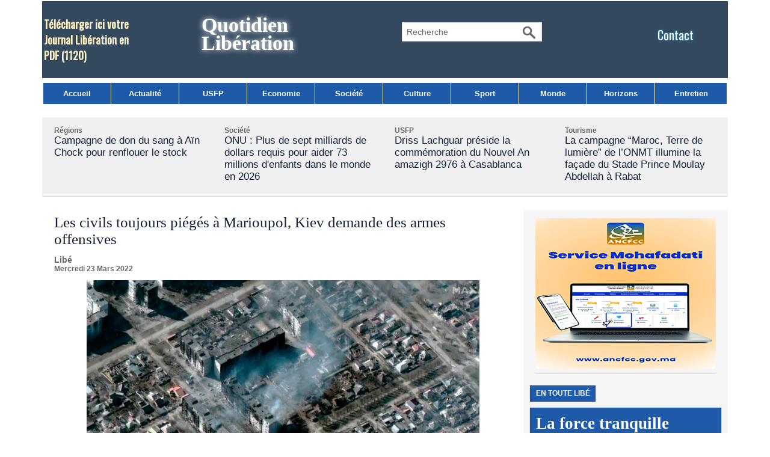

--- FILE ---
content_type: text/html; charset=UTF-8
request_url: https://www.libe.ma/Les-civils-toujours-pieges-a-Marioupol-Kiev-demande-des-armes-offensives_a132199.html
body_size: 15776
content:
<!DOCTYPE html PUBLIC "-//W3C//DTD XHTML 1.0 Strict//EN" "http://www.w3.org/TR/xhtml1/DTD/xhtml1-strict.dtd">
<html xmlns="http://www.w3.org/1999/xhtml" xmlns:og="http://ogp.me/ns#"  xml:lang="fr" lang="fr">
<head>
<title>Les civils toujours piégés à Marioupol, Kiev demande des armes offensives</title>
 
<meta http-equiv="Content-Type" content="text/html; Charset=UTF-8" />
<meta name="author" lang="fr" content="Libé" />
<meta name="keywords" content="Libération,Maroc,USFP,actualités du Maroc,politique,culture, ittihad, sport, société,horizon,Libé," />
<meta name="description" content="Environ 100.000 personnes sont toujours bloquées sous les bombes russes dans Marioupol assiégée, et l'Ukraine a exhorté à nouveau l'Occident à lui fournir des armes offensives, à la veille d'u..." />

<meta name="geo.position" content="33.5333333;-7.5833333" />
<meta property="og:url" content="https://www.libe.ma/Les-civils-toujours-pieges-a-Marioupol-Kiev-demande-des-armes-offensives_a132199.html" />
<meta name="image" property="og:image" content="https://www.libe.ma/photo/art/grande/63249123-45639671.jpg?v=1648067703" />
<meta property="og:type" content="article" />
<meta property="og:title" content="Les civils toujours piégés à Marioupol, Kiev demande des armes offensives" />
<meta property="og:description" content="Environ 100.000 personnes sont toujours bloquées sous les bombes russes dans Marioupol assiégée, et l'Ukraine a exhorté à nouveau l'Occident à lui fournir des armes offensives, à la veille d'un sommet extraordinaire de l'Otan à Bruxelles. Près d'un mois après le début de l'invasion russe, Mosco..." />
<meta property="og:site_name" content="Libération" />
<meta property="twitter:card" content="summary_large_image" />
<meta property="twitter:image" content="https://www.libe.ma/photo/art/grande/63249123-45639671.jpg?v=1648067703" />
<meta property="twitter:title" content="Les civils toujours piégés à Marioupol, Kiev demande des arme..." />
<meta property="twitter:description" content="Environ 100.000 personnes sont toujours bloquées sous les bombes russes dans Marioupol assiégée, et l'Ukraine a exhorté à nouveau l'Occident à lui fournir des armes offensives, à la veille d'u..." />
<link rel="stylesheet" href="/var/style/style_3.css?v=1768165826" type="text/css" />
<link rel="stylesheet" href="/var/style/style.39665390.css?v=1740837268" type="text/css" />
<link rel="stylesheet" href="/var/style/style.42821435.css?v=1740837216" type="text/css" />
<link rel="stylesheet" href="/var/style/style.1764660.css?v=1686580005" type="text/css" />
<link href="https://fonts.googleapis.com/css?family=Oswald|verdana&display=swap" rel="stylesheet" type="text/css" />
<link rel="alternate" media="only screen and (max-width: 640px)" href="https://m.libe.ma/Les-civils-toujours-pieges-a-Marioupol-Kiev-demande-des-armes-offensives_a132199.html" />
<link rel="canonical" href="https://www.libe.ma/Les-civils-toujours-pieges-a-Marioupol-Kiev-demande-des-armes-offensives_a132199.html" />
<link rel="alternate" type="application/rss+xml" title="RSS" href="/xml/syndication.rss" />
<link rel="alternate" type="application/atom+xml" title="ATOM" href="/xml/atom.xml" />
<link rel="icon" href="/favicon.ico?v=1430310018" type="image/x-icon" />
<link rel="shortcut icon" href="/favicon.ico?v=1430310018" type="image/x-icon" />
<script src="/_public/js/jquery-1.8.3.min.js?v=1731587507" type="text/javascript"></script>
<script src="/_public/js/jquery-ui-1.10.3.custom.min.js?v=1731587507" type="text/javascript"></script>
<script src="/_public/js/jquery.tools-1.2.7.min.js?v=1731587507" type="text/javascript"></script>
<script src="/_public/js/regie_pub.js?v=1731587507" type="text/javascript"></script>
<script src="/_public/js/jquery-tiptip.min.js?v=1731587507" type="text/javascript"></script>
<script src="/_public/js/form.js?v=1731587507" type="text/javascript"></script>
<script src="/_public/js/compress_fonctions.js?v=1731587507" type="text/javascript"></script>
<script type="text/javascript" src="//platform.linkedin.com/in.js">lang:fr_FR</script>
<script type="text/javascript" src="//platform.linkedin.com/in.js"></script>
<script type="text/javascript">
/*<![CDATA[*//*---->*/
selected_page = ['article', ''];
selected_page = ['article', '63249123'];
var deploye39665332 = true;

function sfHover_39665332(id) {
	var func = 'hover';
	if ($('#css-responsive').length && parseInt($(window).width()) <= 800) { 
		func = 'click';
	}

	$('#' + id + ' li' + (func == 'click' ? ' > a' : '')).on(func, 
		function(e) { 
			var obj  = (func == 'click' ? $(this).parent('li') :  $(this));
			if (func == 'click') {
				$('#' + id + ' > li').each(function(index) { 
					if ($(this).attr('id') != obj.attr('id') && !$(this).find(obj).length) {
						$(this).find(' > ul:visible').each(function() { $(this).hide(); });
					}
				});
			}
			if(func == 'click' || e.type == 'mouseenter') { 
				if (obj.find('ul:first:hidden').length)	{
					sfHoverShow_39665332(obj); 
				} else if (func == 'click') {
					sfHoverHide_39665332(obj);
				}
				if (func == 'click' && obj.find('ul').length)	return false; 
			}
			else if (e.type == 'mouseleave') { sfHoverHide_39665332(obj); }
		}
	);
}
function sfHoverShow_39665332(obj) {
	obj.addClass('sfhover').css('z-index', 1000); obj.find('ul:first:hidden').each(function() { if ($(this).hasClass('lvl0')) $(this).show('drop', {direction:'down'}, 500); else $(this).css('z-index', -1).show('drop', {direction:'left'}, 500); });
}
function sfHoverHide_39665332(obj) {
	obj.find('ul:visible').each(function() { if ($(this).hasClass('lvl0')) $(this).hide('drop', {direction:'down'}, 500); else $(this).hide('drop', {direction:'left'}, 500);});
}

 var GBRedirectionMode = 'IF_FOUND';
/*--*//*]]>*/

</script>
<style type="text/css">
.mod_39665390 img, .mod_39665390 embed, .mod_39665390 table {
	 max-width: 754px;
}

.mod_39665390 .mod_39665390_pub {
	 min-width: 758px;
}

.mod_39665390 .mod_39665390_pub .cel1 {
	 padding: 0;
}

.mod_39665390 .photo.left .mod_39665390_pub, .mod_39665390 .photo.right .mod_39665390_pub {
	 min-width: 379px; margin: 15px 10px;
}

.mod_39665390 .photo.left .mod_39665390_pub {
	 margin-left: 0;
}

.mod_39665390 .photo.right .mod_39665390_pub {
	 margin-right: 0;
}

.mod_39665390 .para_45639671 .photo {
	 position: relative;
}


			#tiptip_holder {
				display: none;
				position: absolute;
				top: 0;
				left: 0;
				z-index: 99999;
			}
</style>

<!-- Google Analytics -->
<script>
  (function(i,s,o,g,r,a,m){i['GoogleAnalyticsObject']=r;i[r]=i[r]||function(){
  (i[r].q=i[r].q||[]).push(arguments)},i[r].l=1*new Date();a=s.createElement(o),
  m=s.getElementsByTagName(o)[0];a.async=1;a.src=g;m.parentNode.insertBefore(a,m)
  })(window,document,'script','//www.google-analytics.com/analytics.js','ga');

  ga('create', 'UA-1301311-2', 'auto');
  ga('send', 'pageview');

</script>


















<script async src="https://pagead2.googlesyndication.com/pagead/js/adsbygoogle.js?client=ca-pub-6666378670486247"
     crossorigin="anonymous"></script>
 
</head>

<body class="mep3">
<div id="main">
<table id="main_table_inner" cellspacing="0">
<tr>
<td class="z_col0_td_inner z_td_colonne" colspan="2">
<div id="z_col0">
	 <div class="z_col0_inner">
		 <div class="inner">
<!-- ********************************************** ZONE TITRE ********************************************** -->
<table cellpadding="0" cellspacing="0" id="mod_42809853" class="mod_42809853 wm-module module-responsive  module-combo nb-modules-4" style="position:relative">
<tr>
<td class="celcombo1">
<!-- telechargement 64340183 -->
<div id="ecart_before_64340183" class="ecart_col0 " style="display:none"><hr /></div>
<div id="mod_64340183" class="mod_64340183 wm-module fullbackground ">
	 <div class="cel1 alone">
		 <h3 class="titre">
			 <a href="/downloads/Telecharger-ici-votre-Journal-Liberation-en-PDF_t6530.html">Télécharger ici votre Journal Libération en PDF</a>
			 <span class="nombre">(1120)</span> 
		 </h3>
	 </div>
	 </div>
</td>
<td class="celcombo2">
<!-- titre 64339857 -->
<div id="ecart_before_64339857" class="ecart_col0 " style="display:none"><hr /></div>
<div id="mod_64339857" class="mod_64339857 wm-module fullbackground "><div class="fullmod">
	 <div class="titre"><a href="https://www.libe.ma/">Quotidien Libération</a></div>
</div></div>
</td>
<td class="celcombo3">
<!-- recherche 64340338 -->
<div id="ecart_before_64340338" class="ecart_col0 " style="display:none"><hr /></div>
<div id="mod_64340338" class="mod_64340338 wm-module fullbackground  recherche type-3">
	 <form id="form_64340338" action="/search/" method="get" enctype="application/x-www-form-urlencoded" >
		 <div class="cel1">
			 <input type="text" style="width:180px" id="keyword_safe_64340338" name="keyword_safe_64340338" value="Recherche" class="button" onfocus="this.style.display='none'; document.getElementById('keyword_64340338').style.display='inline'; document.getElementById('keyword_64340338').focus()" /><input type="text" style="display:none;width:180px" id="keyword_64340338" name="keyword" value="" class="button" onblur="if (this.value == '') {this.style.display='none'; document.getElementById('keyword_safe_64340338').style.display='inline';}" onkeydown="if(event.keyCode == 13) $('#form_64340338').submit()" />		 </div>
	 </form>
</div>
</td>
<td class="celcombo4">
<!-- lien_perso 64340000 -->
<div id="ecart_before_64340000" class="ecart_col0 " style="display:none"><hr /></div>
<div id="mod_64340000" class="mod_64340000 wm-module fullbackground  module-lien_perso">
	 <div class="texte">
		 <a href="https://www.libe.ma/pages/" > Contact</a>
	 </div>
</div>
</td>
</tr>
</table>
<div id="ecart_after_42809853" class="ecart_col0"><hr /></div>

<!-- menu_deployable 39665332 -->
<div id="ecart_before_39665332" class="ecart_col0 " style="display:none"><hr /></div>
<div id="mod_39665332" class="mod_39665332 module-menu_deployable wm-module fullbackground  colonne-a type-1 background-cell- " >
	 <div class="main_menu">
		 <ul id="menuliste_39665332">
			 <li data-link="home," class=" titre first" id="menuliste_39665332_1"><a href="https://www.libe.ma/" >Accueil</a></li>
			 <li data-link="rubrique,132004" class=" titre" id="menuliste_39665332_2"><a href="/Actualite_r5.html" >Actualité</a></li>
			 <li data-link="rubrique,432580" class=" titre" id="menuliste_39665332_3"><a href="/USFP_r25.html" >USFP</a></li>
			 <li data-link="rubrique,132009" class=" titre" id="menuliste_39665332_4"><a href="/Economie_r10.html" >Economie</a></li>
			 <li data-link="rubrique,132006" class=" titre" id="menuliste_39665332_5"><a href="/Societe_r7.html" >Société</a></li>
			 <li data-link="rubrique,132007" class=" titre" id="menuliste_39665332_6"><a href="/Culture_r8.html" >Culture</a></li>
			 <li data-link="rubrique,132005" class=" titre" id="menuliste_39665332_7"><a href="/Sport_r6.html" >Sport</a></li>
			 <li data-link="rubrique,136065" class=" titre" id="menuliste_39665332_8"><a href="/Monde_r17.html" >Monde</a></li>
			 <li data-link="rubrique,132040" class=" titre" id="menuliste_39665332_9"><a href="/Horizons_r13.html" >Horizons</a></li>
			 <li data-link="rubrique,132697" class=" titre last" id="menuliste_39665332_10"><a href="/Entretien_r14.html" >Entretien</a></li>
		 </ul>
	 <div class="break" style="_height:auto;"></div>
	 </div>
	 <div class="clear"></div>
	 <script type="text/javascript">sfHover_39665332('menuliste_39665332')</script>
</div>
<div id="ecart_after_39665332" class="ecart_col0"><hr /></div>

<!-- html 42881465 -->
<div id="ecart_before_42881465" class="ecart_col0 module-responsive" style="display:none"><hr /></div>
	 
<div id="ecart_after_42881465" class="ecart_col0"><hr /></div>
<div id="ecart_before_69175403" class="ecart_col0 " style="display:none"><hr /></div>
<table cellpadding="0" cellspacing="0" id="mod_69175403" class="mod_69175403 wm-module module-responsive  module-combo nb-modules-1" style="position:relative">
<tr>
<td class="celcombo1">
<!-- pub 71187031 -->
<div id="ecart_before_71187031" class="ecart_col0 " style="display:none"><hr /></div>
</td>
</tr>
</table>
<div id="ecart_after_69175403" class="ecart_col0"><hr /></div>

<!-- rub_une 73234953 -->
<div id="ecart_before_73234953" class="ecart_col0 module-responsive" style="display:none"><hr /></div>
<div id="mod_73234953" class="mod_73234953 wm-module fullbackground module-responsive  module-rub_une type-2">
	 <div class="cel1 nb-col-4" style="padding:0"><div class="fullmod">
	 <div class="encapse_bloc id0  clear-x2 clear-x3 clear-x4" style="padding:0 20px;width:243px; float:left;position:relative;_position:static;">
		 <div class="no_bloc_rub" style="padding:15px 0">
			 <h4 class="rubrique">
				 <a class="arub9" href="/Regions_r9.html"><span class="nom_rub9">Régions</span></a>
			 </h4>
			 <h3 class="titre first" style=";margin-bottom:5px">
				 <a href="/Campagne-de-don-du-sang-a-Ain-Chock-pour-renflouer-le-stock_a158654.html">
					 Campagne de don du sang à Aïn Chock pour renflouer le stock
				 </a>
			
			 <br class="clear" />
			 </h3>
			 <div class="clear"></div>
		 </div>
		 <div class="clear separate"><hr /></div>
	 </div>
	 <div class="encapse_bloc id1 " style="padding:0 20px;width:243px; float:left;position:relative;_position:static;">
		 <div class="no_bloc_rub" style="padding:15px 0">
			 <h4 class="rubrique">
				 <a class="arub7" href="/Societe_r7.html"><span class="nom_rub7">Société</span></a>
			 </h4>
			 <h3 class="titre first" style=";margin-bottom:5px">
				 <a href="/ONU-Plus-de-sept-milliards-de-dollars-requis-pour-aider-73-millions-d-enfants-dans-le-monde-en-2026_a158749.html">
					 ONU  : Plus de sept milliards de dollars requis pour aider 73 millions d'enfants dans le monde en 2026
				 </a>
			
			 <br class="clear" />
			 </h3>
			 <div class="clear"></div>
		 </div>
		 <div class="clear separate"><hr /></div>
	 </div>
	 <div class="encapse_bloc id2  clear-x2" style="padding:0 20px;width:243px; float:left;position:relative;_position:static;">
		 <div class="no_bloc_rub" style="padding:15px 0">
			 <h4 class="rubrique">
				 <a class="arub25" href="/USFP_r25.html"><span class="nom_rub25">USFP</span></a>
			 </h4>
			 <h3 class="titre first" style=";margin-bottom:5px">
				 <a href="/Driss-Lachguar-preside-la-commemoration-du-Nouvel-An-amazigh-2976-a-Casablanca_a158669.html">
					 Driss Lachguar préside la commémoration du Nouvel An amazigh 2976 à Casablanca
				 </a>
			
			 <br class="clear" />
			 </h3>
			 <div class="clear"></div>
		 </div>
		 <div class="clear separate"><hr /></div>
	 </div>
	 <div class="encapse_bloc id3  clear-x3" style="padding:0 20px;width:243px; float:left;position:relative;_position:static;">
		 <div class="no_bloc_rub" style="padding:15px 0">
			 <h4 class="rubrique">
				 <a class="arub59" href="/Tourisme_r59.html"><span class="nom_rub59">Tourisme</span></a>
			 </h4>
			 <h3 class="titre first" style=";margin-bottom:5px">
				 <a href="/La-campagne-Maroc-Terre-de-lumiere-de-l-ONMT-illumine-la-facade-du-Stade-Prince-Moulay-Abdellah-a-Rabat_a158608.html">
					 La campagne “Maroc, Terre de lumière” de l’ONMT illumine la façade du Stade Prince Moulay Abdellah à Rabat
				 </a>
			
			 <br class="clear" />
			 </h3>
			 <div class="clear"></div>
		 </div>
		 <div class="clear separate"><hr /></div>
	 </div>
	 <div class="clear"></div>
	 </div></div>
</div>
<div id="ecart_after_73234953" class="ecart_col0"><hr /></div>

<!-- pub 75064146 -->
<div id="ecart_before_75064146" class="ecart_col0 " style="display:none"><hr /></div>
<!-- ********************************************** FIN ZONE TITRE ****************************************** -->
		 </div>
	 </div>
</div>
</td>
</tr>

<tr class="tr_median">
<td class="z_col1_td_inner z_td_colonne main-colonne">
<!-- ********************************************** COLONNE 1 ********************************************** -->
<div id="z_col1" class="z_colonne">
	 <div class="z_col1_inner z_col_median">
		 <div class="inner">
<div id="mod_39665390" class="mod_39665390 wm-module fullbackground  page2_article article-132199">
	 <div class="cel1">
		 <div class="titre">
			 <h1 class="access">
				 Les civils toujours piégés à Marioupol, Kiev demande des armes offensives
			 </h1>
		 </div>
		 <br class="texte clear" />
		 <div class="real-auteur auteur">
			 <div class="access">Libé</div>
		 </div>
		 <div id="date" class="date">
			 <div class="access">Mercredi 23 Mars 2022</div>
		 </div>
	 <div class="entry-content instapaper_body">
		 <br id="sep_para_1" class="sep_para access"/>
		 <div id="para_1" class="para_45639671 resize" style="">
			 <div class="photo shadow top" style="margin-bottom: 10px">
				 <img class="responsive"  style="display:none" src="https://www.libe.ma/photo/art/grande/63249123-45639671.jpg?v=1648067703" alt="Les civils toujours piégés à Marioupol, Kiev demande des armes offensives" title="Les civils toujours piégés à Marioupol, Kiev demande des armes offensives" />
<img class="not-responsive"  src="https://www.libe.ma/photo/art/default/63249123-45639671.jpg?v=1648067706" alt="Les civils toujours piégés à Marioupol, Kiev demande des armes offensives" title="Les civils toujours piégés à Marioupol, Kiev demande des armes offensives"  />
			 </div>
<div class="hide_module_inside right" style="margin-left:10px;margin-bottom:10px;">
<div class="module_inside" style="width:250px">

<!-- article_connexe 42821435 -->
<div id="ecart_before_42821435" class="ecart_col1 responsive" style="display:none"><hr /></div>
<div id="mod_42821435" class="mod_42821435 wm-module fullbackground  module-article_connexe">
	 <div class="entete"><div class="fullmod">
		 <span>Autres articles</span>
	 </div></div>
	 <ul>
		 <li class="cel1 first">
			 <h3 class="titre">
				 <a href="/Le-prince-Harry-de-retour-devant-la-justice-a-Londres-pour-son-combat-contre-les-tabloids_a158776.html">Le prince Harry de retour devant la justice à Londres pour son combat contre les tabloïds</a>
			 </h3>
		 </li>
		 <li class="cel1">
			 <h3 class="titre">
				 <a href="/Avant-Davos-Oxfam-denonce-la-fortune-record-des-milliardaires_a158775.html">Avant Davos, Oxfam dénonce la fortune record des milliardaires</a>
			 </h3>
		 </li>
		 <li class="cel1">
			 <h3 class="titre">
				 <a href="/L-armee-syrienne-se-deploie-dans-la-province-de-Deir-Ezzor-apres-le-retrait-des-Kurdes_a158774.html">L'armée syrienne se déploie dans la province de Deir Ezzor après le retrait des Kurdes</a>
			 </h3>
		 </li>
		 <li class="cel1 last">
			 <h3 class="titre">
				 <a href="/Les-Iraniens-des-Etats-Unis-mortifies-par-la-repression-sanglante-de-Teheran_a158773.html">Les Iraniens des Etats-Unis mortifiés par la répression sanglante de Téhéran</a>
			 </h3>
		 </li>
	 </ul>
</div>
</div>
</div>
			 <div class="texte">
				 <div class="access firstletter">
					 Environ 100.000 personnes sont toujours bloquées sous les bombes russes dans Marioupol assiégée, et l'Ukraine a exhorté à nouveau l'Occident à lui fournir des armes offensives, à la veille d'un sommet extraordinaire de l'Otan à Bruxelles. Près d'un mois après le début de l'invasion russe, Moscou a accusé mercredi les Etats-Unis d'entraver les "difficiles" pourparlers russo-ukrainiens. La Russie avait ignoré lundi la proposition du président ukrainien Volodymyr Zelensky de rencontrer son homologue russe Vladimir Poutine pour dégager des "compromis", y compris sur les territoires occupés de la Crimée (sud) et du Donbass (est). En attendant une éventuelle percée dans les négociations, "près de 100.000 personnes dans des conditions inhumaines" sont toujours piégées dans les ruines de la grande ville de Marioupol (sud), "en état de siège total, sans nourriture, sans eau, sans médicaments, sous des bombardements constants", a alerté M. Zelensky dans une vidéo publiée mercredi à l'aube. Le président ukrainien enchaîne les appels devant les Parlements du camp occidental, avant une fin de semaine à haute activité diplomatique: jeudi, un mois jour pour jour aprèsle déclenchement de l'invasion russe, les Occidentaux se réuniront à Bruxelles pour des sommets de l'Otan, du G7 et de l'Union européenne. A la clef, "de nouvelles sanctions contre la Russie", selon Jake Sullivan, conseiller à la sécurité nationale du président américain Joe Biden. Le chef de cabinet de la présidence ukrainienne a appelé mercredi les Occidentaux à livrer "des armes offensives", un "moyen de dissuasion" face à Moscou, à la veille du sommet de l'Otan auquel Volodymyr Zelensky s'adressera par visioconférence. Joe Biden, qui part mercredi pour l'Europe, va aussi "travailler avec les alliés sur des ajustements de long terme" concernant la présence de l'Otan en Europe de l'Est, a précisé M. Sullivan. Après avoir assisté aux trois sommets, il se rendra vendredi en Pologne, pays qui accueille la majorité des 3,5 millions de réfugiés ukrainiens. La Russie sera-t-elle exclue de certaines institutions internationales? "Sur la question du G20, je dirais simplement ceci: nous pensons que la Russie ne peut pas faire comme si de rien n'était dans les institutions internationales et dans la communauté internationale", a dit M. Sullivan. La Chine s'est prononcée mercredi contre une exclusion de la Russie du prochain sommet de ce vaste groupe de pays industrialisés et émergents. Marioupol, ville portuaire majoritairement russophone et stratégiquement située entre la Crimée (sud), occupée par Moscou depuis 2014, et le territoire séparatiste de Donetsk (est), est bombardée depuis des semaines par les Russes. Elle a été visée mardi par deux "bombes superpuissantes", selon la municipalité, qui n'a pas donné de bilan. Des images satellite prises mardi matin par l'entreprise américaine Maxar et distribuées à l'AFP montraient la dévastation de quartiers résidentiels, infrastructures civiles et usines. Des chars russes ont pénétré dans la ville, et un haut responsable du Pentagone a affirmé mardi soir que la stratégie russe s'appuyait désormais sur "des tirs à longue portée en centre ville". Des habitants ayant fui Marioupol ont décrit à l'ONG Human Rights Watch "un enfer glacial, avec des rues jonchées de cadavres et de décombres d'immeubles détruits". Selon le conseil municipal sur Telegram, au total presque 45.000 résidents de cette ville ont pu être évacués. "Ce n'est pas la guerre, c'est un génocide", a déclaré mardi à l'AFP la procureure générale d'Ukraine, Iryna Venediktova, car "les théâtres de guerre ont des règles, des principes. Ce que nous voyons à Marioupol, (c'est) l'absence totale de règles". Le président Zelensky a dénoncé mardi soir la capture par les Russes d'un convoi humanitaire. Pour la fourniture de vivres et de médicaments, "toutes nos tentatives, malheureusement, sont réduites à néant par les occupants russes. Avec des bombardements ou une terreur évidente", a-t-il déploré. Le président du Comité international de la Croix-Rouge, Peter Maurer, est arrivé mercredi à Moscou pour "poursuivre les discussions humanitaires avec les autorités russes", a annoncé la Croix-Rouge dans un communiqué. Au moins 121 enfants ont été tués et 167 autres blessés en Ukraine depuis le début de l'invasion russe, selon le parquet général ukrainien. L'offensive russe "s'enlise malgré toutes les destructions qu'elle provoque jour après jour", a estimé mercredi le chancelier allemand Olaf Scholz. Le secrétaire général de l'ONU, Antonio Guterres, s'est lui élevé mardi contre une guerre "absurde" et "ingagnable, et a jugé que "même si Marioupol tombait, l'Ukraine ne pourrait pas être conquise ville par ville, rue par rue, maison par maison". S'adressant mercredi au Parlement japonais, le président ukrainien a cependant dénoncé le fonctionnement de l'ONU qui n'a pas pu empêcher l'invasion, et appelé à de profondes réformes de cette institution. Les forces russes ont continué en ce début de semaine à bombarder d'autres villes ukrainiennes: Kiev, Kharkiv, Mykolaï, Tcherniguiv... A Kiev, où le couvre-feu instauré lundi soir s'est achevé mercredi matin, au moins quatre personnes ont été blessées dans des bombardements russes dans les districts de Chevtchenkivsky et Sviatoshynsky, dans l'ouest de la ville, a indiqué mercredi la mairie de la capitale. Les bombardements ont touché un centre commercial, des maisons et des immeubles résidentiels. La population restée en ville attend, anxieuse mais déterminée, un éventuel assaut des troupes russes. Dans l'ouest, le nord et l'est de la capitale, pas un coin de rue, une contre allée ou un carrefour qui ne soit coupé par une muraille de sacs de sable ou des obstacles antichars. Après la frappe dimanche soir d'un missile russe sur un centre commercial ultramoderne de Kiev, où étaient camouflés munitions et pièces d'artillerie selon Moscou, la crainte porte sur des drones-espions ou kamikazes, comme des photos sur les réseaux sociaux qui pourraient révéler les positions ukrainiennes. Les bombardements ont été particulièrement intenses mardi dans plusieurs localités autour de la capitale, et des combats se déroulaient notamment à Irpin et Gostomel, selon le gouverneur de la région, Oleksandre Pavliouk. Dans le sud de l'Ukraine, où se trouve Kherson, la seule ville ukrainienne d'importance qu'elles contrôlent, les forces russes tentent d'avancer vers l'ouest et la mer Noire mais ne progressent pas autour de Mykolaïv. Kharkiv (nord-est), la deuxième ville du pays, est entourée par les forces russes sur plusieurs côtés et les grands axes, mais n'est pas encerclée. Elle a été bombardée 32 fois mardi, selon le gouverneur régional Oleg Synegoubov. Les Ukrainiens "sont désormais, dans certaines situations, à l'offensive", a déclaré le porte-parole du Pentagone John Kirby sur CNN, affirmant qu'ils repoussent les Russes "en dehors de zones où (ils) étaient par le passé". Ces derniers connaissent des problèmes de logistique, de ravitaillement, de coordination, de commandement et de communication, a-t-il énuméré plus tard lors d'un point-presse, "donc il y a beaucoup de choses qu'ils n'ont pas réussies". Les Américains suggèrent ainsi la survenue d'un point de bascule dans le conflit. Un haut responsable du Pentagone a avancé mardi soir que, "pour la première fois", les Russes étaient passés "un peu en dessous de 90% de leur puissance de combat disponible" massée au Bélarus et à la frontière russo-ukrainienne. Or, le New York Times, s'appuyant sur des sources du Pentagone, explique que la perte de 10% d'effectifs militaires d'une armée (morts ou blessés) entrave fortement sa capacité à combattre. D'après Washington, la Russie a amplifié ces derniers jours ses opérations aériennes et navales dans le pays face à la résistance des forces ukrainiennes. "Ce que nous voyons, c'est une tentative désespérée des Russes de reprendre de l'élan", constatait en début de semaine un haut responsable du Pentagone. Les Américains, qui s'inquiétaient d'un possible soutien militaire et économique de la Chine à la Russie, "n'ont pas constaté" d'approvisionnement militaire de Pékin à Moscou depuis un appel entre Joe Biden et son homologue chinois XiJinping vendredi dernier, a relevé Jake Sullivan mardi soir.
				 </div>
			 </div>
			 <div class="clear"></div>
		 </div>
	 </div>
		 <div class="boutons_ligne" id="boutons">
<a class="bt-mail" rel="nofollow" href="/send/63249123/"><img src="/_images/icones/bt_mail_12.png?v=1731587505" class="image middle" alt="" title=""  /></a>			 &nbsp;&nbsp;
<a class="bt-plus" href="javascript:void(0)" onclick="javascript:setSize(10, 'access')"><img src="/_images/icones/bt_fontplus_12.png?v=1731587505" class="image pointer middle" alt="Augmenter la taille du texte" title="Augmenter la taille du texte"  />&nbsp;Augmenter la taille du texte</a>			 &nbsp;&nbsp;
<a class="bt-moins" href="javascript:void(0)" onclick="javascript:setSize(-10, 'access')"><img src="/_images/icones/bt_fontmoins_12.png?v=1731587505" class="image pointer middle" alt="Diminuer la taille du texte" title="Diminuer la taille du texte"  />&nbsp;Diminuer la taille du texte</a>			 &nbsp;&nbsp;
<a class="bt-share" href="javascript:void(0)" id="share_boutons_39665390"><img src="/_images/icones/bt_share_12.png?v=1731587505" class="image middle" alt="Partager" title="Partager"  />&nbsp;Partager</a>
		 </div>
		 <br class="texte clear" />
			 <div class="auteur social">
				 <a target="_blank" href="http://www.facebook.com/share.php?u=https%3A%2F%2Fwww.libe.ma%2FLes-civils-toujours-pieges-a-Marioupol-Kiev-demande-des-armes-offensives_a132199.html"><img src="/_images/addto/facebook.png?v=1732287175" alt="Facebook" title="Facebook" /></a>
				 <a target="_blank" href="http://twitter.com/intent/tweet?text=Les+civils+toujours+pi%C3%A9g%C3%A9s+%C3%A0+Marioupol%2C+Kiev+demande+des+armes+offensives+http%3A%2F%2Fxfru.it%2FrH4otN"><img src="/_images/addto/twitter.png?v=1732287176" alt="Twitter" title="Twitter" /></a>
				 <a target="_blank" href="http://www.linkedin.com/shareArticle?mini=true&amp;url=https%3A%2F%2Fwww.libe.ma%2FLes-civils-toujours-pieges-a-Marioupol-Kiev-demande-des-armes-offensives_a132199.html&amp;title=Les+civils+toujours+pi%C3%A9g%C3%A9s+%C3%A0+Marioupol%2C+Kiev+demande+des+armes+offensives&amp;source=&amp;summary="><img src="/_images/addto/linkedin.png?v=1732287176" alt="LinkedIn" title="LinkedIn" /></a>
				 <a target="_blank" href="http://digg.com/submit?phase=2&amp;url=https%3A%2F%2Fwww.libe.ma%2FLes-civils-toujours-pieges-a-Marioupol-Kiev-demande-des-armes-offensives_a132199.html&amp;title=Les+civils+toujours+pi%C3%A9g%C3%A9s+%C3%A0+Marioupol%2C+Kiev+demande+des+armes+offensives"><img src="/_images/addto/digg.png?v=1732287175" alt="Digg" title="Digg" /></a>
				 <a target="_blank" href="http://www.google.com/bookmarks/mark?op=edit&amp;bkmk=https%3A%2F%2Fwww.libe.ma%2FLes-civils-toujours-pieges-a-Marioupol-Kiev-demande-des-armes-offensives_a132199.html"><img src="/_images/addto/google.png?v=1732287176" alt="Google" title="Google" /></a>
				 <a target="_blank" href="http://reddit.com/submit?url=https%3A%2F%2Fwww.libe.ma%2FLes-civils-toujours-pieges-a-Marioupol-Kiev-demande-des-armes-offensives_a132199.html&amp;title=Les+civils+toujours+pi%C3%A9g%C3%A9s+%C3%A0+Marioupol%2C+Kiev+demande+des+armes+offensives"><img src="/_images/addto/reddit.png?v=1732287176" alt="Reddit" title="Reddit" /></a>
				 <a target="_blank" href="http://www.viadeo.com/shareit/share/?url=https%3A%2F%2Fwww.libe.ma%2FLes-civils-toujours-pieges-a-Marioupol-Kiev-demande-des-armes-offensives_a132199.html"><img src="/_images/addto/viadeo.png?v=1732287176" alt="Viadeo" title="Viadeo" /></a>
				 <a target="_blank" href="http://pinterest.com/pin/create/button/?url=https%3A%2F%2Fwww.libe.ma%2FLes-civils-toujours-pieges-a-Marioupol-Kiev-demande-des-armes-offensives_a132199.html&amp;description=Les+civils+toujours+pi%C3%A9g%C3%A9s+%C3%A0+Marioupol%2C+Kiev+demande+des+armes+offensives"><img src="/_images/addto/pinterest.png?v=1732287176" alt="Pinterest" title="Pinterest" /></a>
			 </div>
<br />		 <div class="auteur">
			 <div class="access">Lu 1529 fois</div>
		 </div>
<iframe class="sharing" src="//www.facebook.com/plugins/like.php?href=https%3A%2F%2Fwww.libe.ma%2FLes-civils-toujours-pieges-a-Marioupol-Kiev-demande-des-armes-offensives_a132199.html&amp;layout=button_count&amp;show_faces=false&amp;width=100&amp;action=like&amp;colorscheme=light" scrolling="no" frameborder="0" allowTransparency="true" style="float:left; border:none; overflow:hidden; width:105px; height:20px;"></iframe>
<iframe class="sharing" allowtransparency="true" frameborder="0" scrolling="no" src="//platform.twitter.com/widgets/tweet_button.html?url=http%3A%2F%2Fxfru.it%2FrH4otN&amp;counturl=https%3A%2F%2Fwww.libe.ma%2FLes-civils-toujours-pieges-a-Marioupol-Kiev-demande-des-armes-offensives_a132199.html&amp;text=Les%20civils%20toujours%20pi%C3%A9g%C3%A9s%20%C3%A0%20Marioupol%2C%20Kiev%20demande%20des%20armes%20offensives&amp;count=horizontal" style="float:left;width:115px; height:20px;"></iframe>
<div class="sharing" style="float: left; width:115px; height:20px;">
<script type="IN/Share" data-url="https://www.libe.ma/Les-civils-toujours-pieges-a-Marioupol-Kiev-demande-des-armes-offensives_a132199.html" data-counter="right"></script>
</div>
<div class="clear"></div>
 <div style="display:none" id="hidden_fields"></div>

		 <br />
		 <!-- page2_commentaire -->
		 <a id="comments"></a>
		 <div id="mod_1764660" class="param_commentaire mod_1764660 wm-module fullbackground ">
			 <div class="cel1">
				 <a id="last_comment"></a>
			 <div id="div_form_comment">
				 <a id="infoscom"></a>
				 <div id="infos_fond_div" style="display:none;"></div>
				 <div id="title_new_comment" class="infos">Nouveau commentaire : </div>
				 <form id="form_comment" action="/Les-civils-toujours-pieges-a-Marioupol-Kiev-demande-des-armes-offensives_a132199.html#last_comment" method="post" accept-charset="UTF-8">
					 <div class="infos encadre">
						 <input type="hidden" name="action" value="article" />
						 <input type="hidden" name="id_article" value="63249123" />
						 <input type="hidden" name="id_article_reel" value="63249123" />
						 <input type="hidden" name="ajout_commentaire" value="oui" />
						 <input type="hidden" name="type_enreg" value="" />
						 <input type="hidden" name="type" value="" />
						 <div class="form">
				 <div id="inputs">
					<div id="div_a_pseudo" style="">
<label style="">Nom * :</label>
<div class="inputrow" style="">
	 <input class="button" onfocus="del_error(this.id)" type="text" id="a_pseudo" name="a_pseudo" value=""  maxlength="250" />
	 <div id="error_a_pseudo" class="error"></div>
</div>
<div class="inforow"> </div>
</div>
<div class="break"></div>
					<div id="div_a_email" style="">
<label style="">Adresse email (non publiée) * :</label>
<div class="inputrow" style="">
	 <input class="button" onfocus="del_error(this.id)" type="text" id="a_email" name="a_email" value=""  maxlength="120" />
	 <div id="error_a_email" class="error"></div>
</div>
<div class="inforow"> </div>
</div>
<div class="break"></div>
					<div id="div_a_url" style="">
<label style="">Site web :</label>
<div class="inputrow" style="">
	 <input class="button" onfocus="del_error(this.id)" type="text" id="a_url" name="a_url" value=""  />
	 <div id="error_a_url" class="error"></div>
</div>
<div class="inforow"> </div>
</div>
<div class="break"></div>
				 </div>
				 <label style="display:block;margin-bottom:3px">Commentaire * :</label>
				 <div class="inputrow" style="padding-top:5px">
					 <textarea id="a_commentaire" class="button" onfocus="del_error('a_commentaire')" name="a_commentaire" rows="8"></textarea>
					 <div id="error_a_commentaire" class="error"></div>
				 </div>
			 <div class="clear"></div>
				 <div id="notify">
					<div class="radiorow">
		 <input type="checkbox" name="a_notify" id="a_notify" value="yes"  /> <label for="a_notify" class="champ" style="display:inline">Me notifier l'arrivée de nouveaux commentaires</label><br/>
		 <div id="error_a_notify" class="error"></div>
</div>
<div class="break"></div>
				 </div>
						 </div>
						 <div class="submit" style="margin:10px 0">
							 <input type="submit" value="Proposer" class="button2" />
						 </div>
					 </div>
				 </form>
			 </div>
			 <div class="message">
				 Votre avis nous intéresse. Cependant, Libé refusera de diffuser toute forme de message haineux, diffamatoire, calomnieux ou attentatoire à l'honneur et à la vie privée. 					 <br />
					 Seront immédiatement exclus de notre site, tous propos racistes ou xénophobes, menaces, injures ou autres incitations à la violence.					 <br />
					 En toutes circonstances, nous vous recommandons respect et courtoisie. Merci. 
			 </div>
		 </div>
		 </div>
 
		 <div id="entete_liste">
		 <br />
		 <div class="entete_liste" style="float:left">
			 <div class="access" style="padding-top:5px">Dans la même rubrique :</div>
		 </div>
		 <div class="titre_liste pager" style="float:right; padding:0 0 10px 0">
			 <a class="sel" rel="nofollow" href="javascript:void(0)" onclick="recharge('entete_liste', 'https://www.libe.ma/mymodule/39665390/', '', 'start=-2&amp;numero=132199&amp;java=false&amp;ajax=true&amp;show=liste_articles&amp;mod_size=2')">&lt;</a>
			 <a href="javascript:void(0)" rel="nofollow" onclick="recharge('entete_liste', 'https://www.libe.ma/mymodule/39665390/', '', 'start=2&amp;numero=132199&amp;java=false&amp;ajax=true&amp;show=liste_articles&amp;mod_size=2')">&gt;</a>
		 </div>
		 <div class="break" style="padding-bottom: 10px"></div>
			 <table class="same_rub inner" cellpadding="0" cellspacing="0"><tr style="margin:0 auto">
		 <td class="bloc_liste" style="padding-right:5px;">
		 <div class="titre_liste bloc">
			 <div class="" style="position: relative; display:block; padding-top: 163px; cursor:pointer" onclick="location.href = 'https://www.libe.ma/Le-prince-Harry-de-retour-devant-la-justice-a-Londres-pour-son-combat-contre-les-tabloids_a158776.html'"></div>
			 <h3 class="access">
			 <span class="date">Lundi 19 Janvier 2026 - 17:00</span>			 <a class="access" href="/Le-prince-Harry-de-retour-devant-la-justice-a-Londres-pour-son-combat-contre-les-tabloids_a158776.html">Le prince Harry de retour devant la justice à Londres pour son combat contre les tabloïds</a>
			 </h3>
		 </div>
		 </td>
		 <td class="bloc_liste" style="padding-left:5px;">
		 <div class="titre_liste bloc">
			 <div class="" style="position: relative; display:block; padding-top: 163px; cursor:pointer" onclick="location.href = 'https://www.libe.ma/Avant-Davos-Oxfam-denonce-la-fortune-record-des-milliardaires_a158775.html'"></div>
			 <h3 class="access">
			 <span class="date">Lundi 19 Janvier 2026 - 17:00</span>			 <a class="access" href="/Avant-Davos-Oxfam-denonce-la-fortune-record-des-milliardaires_a158775.html">Avant Davos, Oxfam dénonce la fortune record des milliardaires</a>
			 </h3>
		 </div>
		 </td>
			 </tr></table>
		 </div>
		 <p class="boutons_ligne">
			 <a class="access" href="/Dossiers-du-weekend_r15.html">Dossiers du weekend</a>
			 <span class="access"> | </span>
			 <a class="access" href="/Actualite_r5.html">Actualité</a>
			 <span class="access"> | </span>
			 <a class="access" href="/Special-elections_r19.html">Spécial élections</a>
			 <span class="access"> | </span>
			 <a class="access" href="/Les-cancres-de-la-campagne_r39.html">Les cancres de la campagne</a>
			 <span class="access"> | </span>
			 <a class="access" href="/Libe-Ete_r22.html">Libé + Eté</a>
			 <span class="access"> | </span>
			 <a class="access" href="/Special-Ete_r26.html">Spécial Eté</a>
			 <span class="access"> | </span>
			 <a class="access" href="/Retrospective-2010_r24.html">Rétrospective 2010</a>
			 <span class="access"> | </span>
			 <a class="access" href="/Monde_r17.html">Monde</a>
			 <span class="access"> | </span>
			 <a class="access" href="/Societe_r7.html">Société</a>
			 <span class="access"> | </span>
			 <a class="access" href="/Regions_r9.html">Régions</a>
			 <span class="access"> | </span>
			 <a class="access" href="/Horizons_r13.html">Horizons</a>
			 <span class="access"> | </span>
			 <a class="access" href="/Economie_r10.html">Economie</a>
			 <span class="access"> | </span>
			 <a class="access" href="/Culture_r8.html">Culture</a>
			 <span class="access"> | </span>
			 <a class="access" href="/Sport_r6.html">Sport</a>
			 <span class="access"> | </span>
			 <a class="access" href="/Ecume-du-jour_r11.html">Ecume du jour</a>
			 <span class="access"> | </span>
			 <a class="access" href="/Entretien_r14.html">Entretien</a>
			 <span class="access"> | </span>
			 <a class="access" href="/Archives_r16.html">Archives</a>
			 <span class="access"> | </span>
			 <a class="access" href="/Video_r18.html">Vidéo</a>
			 <span class="access"> | </span>
			 <a class="access" href="/Expresso_r20.html">Expresso</a>
			 <span class="access"> | </span>
			 <a class="access" href="/En-toute-Libe_r21.html">En toute Libé</a>
			 <span class="access"> | </span>
			 <a class="access" href="/USFP_r25.html">USFP</a>
			 <span class="access"> | </span>
			 <a class="access" href="/People_r27.html">People</a>
			 <span class="access"> | </span>
			 <a class="access" href="/Editorial_r28.html">Editorial</a>
			 <span class="access"> | </span>
			 <a class="access" href="/Post-Scriptum_r29.html">Post Scriptum</a>
			 <span class="access"> | </span>
			 <a class="access" href="/Billet_r37.html">Billet</a>
			 <span class="access"> | </span>
			 <a class="access" href="/Rebonds_r30.html">Rebonds</a>
			 <span class="access"> | </span>
			 <a class="access" href="/Vu-d-ici_r34.html">Vu d'ici</a>
			 <span class="access"> | </span>
			 <a class="access" href="/Scalpel_r36.html">Scalpel</a>
			 <span class="access"> | </span>
			 <a class="access" href="/Chronique-litteraire_r38.html">Chronique littéraire</a>
			 <span class="access"> | </span>
			 <a class="access" href="/Chronique_r40.html">Chronique</a>
			 <span class="access"> | </span>
			 <a class="access" href="/Portrait_r41.html">Portrait</a>
			 <span class="access"> | </span>
			 <a class="access" href="/Au-jour-le-jour_r42.html">Au jour le jour</a>
			 <span class="access"> | </span>
			 <a class="access" href="/Edito_r43.html">Edito</a>
			 <span class="access"> | </span>
			 <a class="access" href="/Sur-le-vif_r44.html">Sur le vif</a>
			 <span class="access"> | </span>
			 <a class="access" href="/RETROSPECTIVE-2020_r45.html">RETROSPECTIVE 2020</a>
			 <span class="access"> | </span>
			 <a class="access" href="/RETROSPECTIVE-ECO-2020_r46.html">RETROSPECTIVE ECO 2020</a>
			 <span class="access"> | </span>
			 <a class="access" href="/RETROSPECTIVE-USFP-2020_r47.html">RETROSPECTIVE USFP 2020</a>
			 <span class="access"> | </span>
			 <a class="access" href="/RETROSPECTIVE-SPORT-2020_r48.html">RETROSPECTIVE SPORT 2020</a>
			 <span class="access"> | </span>
			 <a class="access" href="/RETROSPECTIVE-CULTURE-2020_r49.html">RETROSPECTIVE CULTURE 2020</a>
			 <span class="access"> | </span>
			 <a class="access" href="/RETROSPECTIVE-SOCIETE-2020_r50.html">RETROSPECTIVE SOCIETE 2020</a>
			 <span class="access"> | </span>
			 <a class="access" href="/RETROSPECTIVE-MONDE-2020_r51.html">RETROSPECTIVE MONDE 2020</a>
			 <span class="access"> | </span>
			 <a class="access" href="/Videos-USFP_r52.html">Videos USFP</a>
			 <span class="access"> | </span>
			 <a class="access" href="/EconomieZoom_r60.html">Economie_Zoom</a>
			 <span class="access"> | </span>
			 <a class="access" href="/TVLibe_r62.html">TVLibe</a>
		 </p>
	 </div>
</div>
<div id="ecart_after_39665390" class="ecart_col1"><hr /></div>

<!-- pub 75344632 -->
<div id="ecart_before_75344632" class="ecart_col1 responsive" style="display:none"><hr /></div>
<div id="mod_75344632" class="mod_75344632 wm-module fullbackground  module-pub">
	 <div class="cel1"><div class="fullmod">
		 <div id="pub_75344632_content">
		 <a  href="https://www.libe.ma/ads/243897/" rel="nofollow"><img width="300" height="250" src="https://www.libe.ma/photo/ancfcc_300x250_b.jpg?v=1768162130" class="image" alt="" /></a>
		 </div>
	 </div></div>
</div>
<div class="ecart_col1"><hr /></div>
		 </div>
	 </div>
</div>
<!-- ********************************************** FIN COLONNE 1 ****************************************** -->
</td>
<td class="z_col2_td_inner z_td_colonne">
<!-- ********************************************** COLONNE 2 ********************************************** -->
<div id="z_col2" class="z_colonne">
	 <div class="z_col2_inner z_col_median">
		 <div class="inner">

<!-- pub 75428885 -->
<div id="mod_75428885" class="mod_75428885 wm-module fullbackground  module-pub">
	 <div class="cel1"><div class="fullmod">
		 <div id="pub_75428885_content">
		 <a  href="https://www.libe.ma/ads/243896/" rel="nofollow"><img width="300" height="250" src="https://www.libe.ma/photo/ancfcc_300x250_a.jpg?v=1768162062" class="image" alt="" /></a>
		 </div>
	 </div></div>
</div>
<div id="ecart_after_75428885" class="ecart_col2"><hr /></div>

<!-- rub_une 64767774 -->
<div id="ecart_before_64767774" class="ecart_col2 responsive" style="display:none"><hr /></div>
<div id="mod_64767774" class="mod_64767774 wm-module fullbackground module-responsive  module-rub_une type-5">
	 <div class="cel1"><div class="fullmod">
		 <div id="tabs_64767774" class="rubrique"><ul>
			 <li class="selected"><a href="javascript:void(0)" onclick="change_tab(this, 64767774)">En toute Libé</a></li>
		 </ul><div class="clear"></div></div>
	 <div class="inner_tabs">
		 <div id="content_tabs_64767774_0" >
			 <h3 class="titre first" style=";margin-bottom:5px">
				 <a href="/La-force-tranquille_a157030.html">
					 La force tranquille
				 </a>
			
			 <br class="clear" />
			 </h3>
				 <div class="photo shadow thumbnail-2" style="">
					 <a href="/La-force-tranquille_a157030.html">
						 <img loading="lazy" src="https://www.libe.ma/photo/art/medium_16_9/92332611-64773283.jpg?v=1762354785" alt="La force tranquille" title="La force tranquille"  />
					 </a>
				 </div>
			 <div class="clear"></div>
		 </div>
	 </div>
	 </div></div>
</div>
<div id="ecart_after_64767774" class="ecart_col2"><hr /></div>

<!-- pub 71186956 -->
<div id="ecart_before_71186956" class="ecart_col2 responsive" style="display:none"><hr /></div>
<div id="ecart_after_71186956" class="ecart_col2"><hr /></div>

<!-- rub_une 45023966 -->
<div id="ecart_before_45023966" class="ecart_col2 responsive" style="display:none"><hr /></div>
<div id="mod_45023966" class="mod_45023966 wm-module fullbackground module-responsive  module-rub_une type-5">
	 <div class="cel1"><div class="fullmod">
		 <div id="tabs_45023966" class="rubrique"><ul>
			 <li class="selected"><a href="javascript:void(0)" onclick="change_tab(this, 45023966)">Economie</a></li>
			 <li ><a href="javascript:void(0)" onclick="change_tab(this, 45023966)">High-tech</a></li>
		 </ul><div class="clear"></div></div>
	 <div class="inner_tabs">
		 <div id="content_tabs_45023966_0" >
			 <h3 class="titre first" style=";margin-bottom:5px">
				 <a href="/Forum-des-entreprises-HESTIM-2026-L-employabilite-des-jeunes-a-l-ere-de-l-intelligence-artificielle_a158770.html">
					 Forum des entreprises HESTIM 2026 : L’employabilité des jeunes à l’ère de l’intelligence artificielle
				 </a>
			
			 <br class="clear" />
			 </h3>
				 <div class="photo shadow thumbnail-2" style="">
					 <a href="/Forum-des-entreprises-HESTIM-2026-L-employabilite-des-jeunes-a-l-ere-de-l-intelligence-artificielle_a158770.html">
						 <img loading="lazy" src="https://www.libe.ma/photo/art/medium_16_9/93774741-65481198.jpg?v=1768824866" alt="Forum des entreprises HESTIM 2026 : L’employabilité des jeunes à l’ère de l’intelligence artificielle" title="Forum des entreprises HESTIM 2026 : L’employabilité des jeunes à l’ère de l’intelligence artificielle"  />
					 </a>
				 </div>
			 <div class="clear"></div>
		 </div>
		 <div id="content_tabs_45023966_1" style='display:none'>
			 <h3 class="titre first" style=";margin-bottom:5px">
				 <a href="/Le-salon-GITEX-Africa-au-Maroc-Une-plateforme-strategique-pour-l-acces-aux-marches-technologiques-en-Afrique-et-dans-le_a158591.html">
					 Le salon "GITEX Africa" au Maroc : Une plateforme stratégique pour l’accès aux marchés technologiques en Afrique et dans le monde
				 </a>
			
			 <br class="clear" />
			 </h3>
				 <div class="photo shadow thumbnail-2" style="">
					 <a href="/Le-salon-GITEX-Africa-au-Maroc-Une-plateforme-strategique-pour-l-acces-aux-marches-technologiques-en-Afrique-et-dans-le_a158591.html">
						 <img loading="lazy" src="https://www.libe.ma/photo/art/medium_16_9/93641182-65411481.jpg?v=1768141333" alt="Le salon &quot;GITEX Africa&quot; au Maroc : Une plateforme stratégique pour l’accès aux marchés technologiques en Afrique et dans le monde" title="Le salon &quot;GITEX Africa&quot; au Maroc : Une plateforme stratégique pour l’accès aux marchés technologiques en Afrique et dans le monde"  />
					 </a>
				 </div>
			 <div class="clear"></div>
		 </div>
	 </div>
	 </div></div>
</div>
<div id="ecart_after_45023966" class="ecart_col2"><hr /></div>

<!-- pub 74631577 -->
<div id="ecart_before_74631577" class="ecart_col2 responsive" style="display:none"><hr /></div>
<div id="ecart_after_74631577" class="ecart_col2"><hr /></div>

<!-- rub_une 47874228 -->
<div id="ecart_before_47874228" class="ecart_col2 responsive" style="display:none"><hr /></div>
<div id="mod_47874228" class="mod_47874228 wm-module fullbackground module-responsive  module-rub_une type-5">
	 <div class="cel1"><div class="fullmod">
		 <div id="tabs_47874228" class="rubrique"><ul>
			 <li class="selected"><a href="javascript:void(0)" onclick="change_tab(this, 47874228)">Livre</a></li>
			 <li ><a href="javascript:void(0)" onclick="change_tab(this, 47874228)">Cinema</a></li>
		 </ul><div class="clear"></div></div>
	 <div class="inner_tabs">
		 <div id="content_tabs_47874228_0" >
			 <h3 class="titre first" style=";margin-bottom:5px">
				 <a href="/Presentation-de-l-ouvrage-Le-Maroc-dans-les-relations-internationales-regards-sur-les-affaires-mondiales-de-Tajeddine-El_a158764.html">
					 Présentation de l’ouvrage "Le Maroc dans les relations internationales : regards sur les affaires mondiales" de Tajeddine El Houssaini
				 </a>
			
			 <br class="clear" />
			 </h3>
				 <div class="photo shadow thumbnail-1" style="">
					 <a href="/Presentation-de-l-ouvrage-Le-Maroc-dans-les-relations-internationales-regards-sur-les-affaires-mondiales-de-Tajeddine-El_a158764.html">
						 <img loading="lazy" src="https://www.libe.ma/photo/art/imagette_16_9/93774614-65481086.jpg?v=1768828448" alt="Présentation de l’ouvrage &quot;Le Maroc dans les relations internationales : regards sur les affaires mondiales&quot; de Tajeddine El Houssaini" title="Présentation de l’ouvrage &quot;Le Maroc dans les relations internationales : regards sur les affaires mondiales&quot; de Tajeddine El Houssaini"  />
					 </a>
				 </div>
			 <div class="clear"></div>
			 <h3 class="titre_suivants" style="margin-top: 10px">
				<span class="photo shadow"><a href="/La-Maison-de-la-poesie-au-Maroc-devoile-ses-nouvelles-publications_a158673.html">				 <img loading="lazy" src="https://www.libe.ma/photo/art/imagette_16_9/93709735-65449557.jpg?v=1768480971" alt="La Maison de la poésie au Maroc dévoile ses nouvelles publications" title="La Maison de la poésie au Maroc dévoile ses nouvelles publications"  />
</a></span>
				 <a href="/La-Maison-de-la-poesie-au-Maroc-devoile-ses-nouvelles-publications_a158673.html">
					 La Maison de la poésie au Maroc dévoile ses nouvelles publications
				 </a>
				 <span class="date" style="display: block; margin-top: 5px">15/01/2026</span>
			
			 <br class="clear" />
			 </h3>
			 <div class="clear"></div>
			 <h3 class="titre_suivants" style="margin-top: 10px">
				<span class="photo shadow"><a href="/Chefchaouen-a-l-heure-du-36eme-Festival-national-de-la-poesie-marocaine-moderne_a158509.html">				 <img loading="lazy" src="https://www.libe.ma/photo/art/imagette_16_9/93592093-65386691.jpg?v=1767951973" alt="Chefchaouen à l’heure du 36ème Festival national de la poésie marocaine moderne" title="Chefchaouen à l’heure du 36ème Festival national de la poésie marocaine moderne"  />
</a></span>
				 <a href="/Chefchaouen-a-l-heure-du-36eme-Festival-national-de-la-poesie-marocaine-moderne_a158509.html">
					 Chefchaouen à l’heure du 36ème Festival national de la poésie marocaine moderne
				 </a>
				 <span class="date" style="display: block; margin-top: 5px">09/01/2026</span>
			
			 <br class="clear" />
			 </h3>
			 <div class="clear"></div>
		 </div>
		 <div id="content_tabs_47874228_1" style='display:none'>
			 <h3 class="titre first" style=";margin-bottom:5px">
				 <a href="/Star-Wars--Dents-de-la-mer-Quand-la-BD-explore-la-genese-chaotique-de-films-cultes_a158761.html">
					 "Star Wars", "Dents de la mer"... Quand la BD explore la genèse chaotique de films cultes
				 </a>
			
			 <br class="clear" />
			 </h3>
				 <div class="photo shadow thumbnail-1" style="">
					 <a href="/Star-Wars--Dents-de-la-mer-Quand-la-BD-explore-la-genese-chaotique-de-films-cultes_a158761.html">
						 <img loading="lazy" src="https://www.libe.ma/photo/art/imagette_16_9/93774486-65481052.jpg?v=1768827538" alt="&quot;Star Wars&quot;, &quot;Dents de la mer&quot;... Quand la BD explore la genèse chaotique de films cultes" title="&quot;Star Wars&quot;, &quot;Dents de la mer&quot;... Quand la BD explore la genèse chaotique de films cultes"  />
					 </a>
				 </div>
			 <div class="clear"></div>
			 <h3 class="titre_suivants" style="margin-top: 10px">
				<span class="photo shadow"><a href="/Projection-a-Rabat-du-film-documentaire-Sounds-of-Belonging-A-Continent-Playing-Together-de-Curro-Sanchez_a158740.html">				 <img loading="lazy" src="https://www.libe.ma/photo/art/imagette_16_9/93767713-65477135.jpg?v=1768819775" alt="Projection à Rabat du film documentaire &quot;Sounds of Belonging: A Continent Playing Together&quot; de Curro Sanchez" title="Projection à Rabat du film documentaire &quot;Sounds of Belonging: A Continent Playing Together&quot; de Curro Sanchez"  />
</a></span>
				 <a href="/Projection-a-Rabat-du-film-documentaire-Sounds-of-Belonging-A-Continent-Playing-Together-de-Curro-Sanchez_a158740.html">
					 Projection à Rabat du film documentaire "Sounds of Belonging: A Continent Playing Together" de Curro Sanchez
				 </a>
				 <span class="date" style="display: block; margin-top: 5px">19/01/2026</span>
			
			 <br class="clear" />
			 </h3>
			 <div class="clear"></div>
			 <h3 class="titre_suivants" style="margin-top: 10px">
				<span class="photo shadow"><a href="/2026-annee-foisonnante-de-sorties-cinema_a158718.html">				 <img loading="lazy" src="https://www.libe.ma/photo/art/imagette_16_9/93727751-65460380.jpg?v=1768570363" alt="2026, année foisonnante de sorties cinéma" title="2026, année foisonnante de sorties cinéma"  />
</a></span>
				 <a href="/2026-annee-foisonnante-de-sorties-cinema_a158718.html">
					 2026, année foisonnante de sorties cinéma
				 </a>
				 <span class="date" style="display: block; margin-top: 5px">16/01/2026</span>
			
			 <br class="clear" />
			 </h3>
			 <div class="clear"></div>
		 </div>
	 </div>
	 </div></div>
</div>
		 </div>
	 </div>
</div>
<!-- ********************************************** FIN COLONNE 2 ****************************************** -->
</td>
</tr>

<tr>
<td class="z_col100_td_inner z_td_colonne" colspan="2">
<!-- ********************************************** ZONE OURS ********************************************** -->
<div id="z_col100" class="z_colonne">
	 <div class="z_col100_inner">
		 <div class="inner">
<table cellpadding="0" cellspacing="0" id="mod_39665369" class="mod_39665369 wm-module module-responsive  module-combo nb-modules-4" style="position:relative">
<tr>
<td class="celcombo1">
<!-- recherche 43065901 -->
<div id="ecart_before_43065901" class="ecart_col100 responsive" style="display:none"><hr /></div>
<div id="mod_43065901" class="mod_43065901 wm-module fullbackground  recherche type-1">
	 <form id="form_43065901" action="/search/" method="get" enctype="application/x-www-form-urlencoded" >
		 <div class="cel1">
			 			 <span><span class="cel">
<input type="text" style="width:230px" id="keyword_safe_43065901" name="keyword_safe_43065901" value="Recherche" class="button" onfocus="this.style.display='none'; document.getElementById('keyword_43065901').style.display='inline'; document.getElementById('keyword_43065901').focus()" /><input type="text" style="display:none;width:230px" id="keyword_43065901" name="keyword" value="" class="button" onblur="if (this.value == '') {this.style.display='none'; document.getElementById('keyword_safe_43065901').style.display='inline';}"  />			 </span><span class="cel">
<input type="image" src="/photo/mod-43065901-1.png?v=1620095680" alt="OK" />
			 </span></span>
		 </div>
	 </form>
</div>
</td>
<td class="celcombo2">
<!-- share 39665370 -->
<div id="ecart_before_39665370" class="ecart_col100 responsive" style="display:none"><hr /></div>
<div id="mod_39665370" class="mod_39665370 wm-module fullbackground  module-share">
		 <div class="cel1">
<iframe class="share" allowtransparency="true" frameborder="0" scrolling="no" src="//platform.twitter.com/widgets/tweet_button.html?url=http%3A%2F%2Fxfru.it%2FCW1FLl&amp;counturl=https%3A%2F%2Fwww.libe.ma&amp;text=Lib%C3%A9ration&amp;count=horizontal"></iframe>
<iframe class="share" src="//www.facebook.com/plugins/like.php?href=https%3A%2F%2Fwww.libe.ma&amp;layout=button_count&amp;show_faces=false&amp;width=100&amp;action=recommend&amp;colorscheme=light" scrolling="no" frameborder="0" allowTransparency="true" style="width: 145px"></iframe>
<div class="share" style="width: auto">
<script type="IN/Share" data-url="https://www.libe.ma" data-counter="right"></script>
</div>
<div class="clear"></div>
		 </div>
</div>
</td>
<td class="celcombo3">
<!-- ours 39665372 -->
<div id="ecart_before_39665372" class="ecart_col100 responsive" style="display:none"><hr /></div>
<div id="mod_39665372" class="mod_39665372 wm-module fullbackground  module-ours"><div class="fullmod">
	 <div class="legal">
		 Libération Maroc 2008		 <br />
		 		 <br />
		 Adresse: 33, Rue Amir Abdelkader. 		 <br />
		 Casablanca 05-Maroc.		 <br />
		 Tél.: 0522 61 94 00/04.  Fax: 0522 62 09 72
	 </div>
	 <div class="bouton">
	</div>
</div></div>
</td>
<td class="celcombo4">
<!-- xml 43799116 -->
<div id="ecart_before_43799116" class="ecart_col100 responsive" style="display:none"><hr /></div>
<div id="mod_43799116" class="mod_43799116 wm-module fullbackground  module-xml">
	 <div class="entete"><div class="fullmod">
		 <span>Flux RSS</span>
	 </div></div>
</div>
</td>
</tr>
</table>
		 </div>
	 </div>
</div>
<!-- ********************************************** FIN ZONE OURS ****************************************** -->
</td>
</tr>
</table>

</div>
<script type="text/javascript">
/*<![CDATA[*//*---->*/

$(function() {
    var ok_search = false;
    var search = document.location.pathname.replace(/^(.*)\/search\/([^\/]+)\/?(.*)$/, '$2');
    if (search != '' && search != document.location.pathname)	{ 
        ok_search = true;
    } else {
        search = document.location.search.replace(/^\?(.*)&?keyword=([^&]*)&?(.*)/, '$2');
        if (search != '' && search != document.location.search)	{
            ok_search = true;
        }
    }
    if (ok_search) {
        $('#icon-search-64340338').trigger('click');
        $('#keyword_safe_64340338').hide(); 
        $('#keyword_64340338').val(decodeURIComponent(search).replace('+', ' ')).show();
    }
});
recharge_async('hidden_fields', '/mymodule/1764660/', 'ajax=true&show=fields&type=&id_objet=63249123');

		var tool = '<div id="bulleshare_boutons_39665390" class="" style="z-index: 1000;"><div class=\"bookmarks_encapse\" id=\"boutons_39665390\"> <div class=\"auteur social\"> <table class=\"inner\" cellpadding=\"0\" cellspacing=\"0\"><tr><td class=\'cel1 liens\' style=\'width:35%;\'> <a target=\"_blank\" href=\"http://www.facebook.com/share.php?u=https%3A%2F%2Fwww.libe.ma%2FLes-civils-toujours-pieges-a-Marioupol-Kiev-demande-des-armes-offensives_a132199.html\"><img src=\"/_images/addto/facebook.png?v=1732287175\" alt=\"Facebook\" title=\"Facebook\" />Facebook<' + '/a><' + '/td><td class=\'cel1 liens\' style=\'width:35%;\'> <a target=\"_blank\" href=\"http://twitter.com/intent/tweet?text=Les+civils+toujours+pi%C3%A9g%C3%A9s+%C3%A0+Marioupol%2C+Kiev+demande+des+armes+offensives+http%3A%2F%2Fxfru.it%2FrH4otN\"><img src=\"/_images/addto/twitter.png?v=1732287176\" alt=\"Twitter\" title=\"Twitter\" />Twitter<' + '/a><' + '/td><td class=\'cel1 liens\' style=\'width:35%;\'> <a target=\"_blank\" href=\"http://www.linkedin.com/shareArticle?mini=true&amp;url=https%3A%2F%2Fwww.libe.ma%2FLes-civils-toujours-pieges-a-Marioupol-Kiev-demande-des-armes-offensives_a132199.html&amp;title=Les+civils+toujours+pi%C3%A9g%C3%A9s+%C3%A0+Marioupol%2C+Kiev+demande+des+armes+offensives&amp;source=&amp;summary=\"><img src=\"/_images/addto/linkedin.png?v=1732287176\" alt=\"LinkedIn\" title=\"LinkedIn\" />LinkedIn<' + '/a><' + '/td><' + '/tr><tr><td class=\'cel1 liens\' style=\'width:35%;\'> <a target=\"_blank\" href=\"http://digg.com/submit?phase=2&amp;url=https%3A%2F%2Fwww.libe.ma%2FLes-civils-toujours-pieges-a-Marioupol-Kiev-demande-des-armes-offensives_a132199.html&amp;title=Les+civils+toujours+pi%C3%A9g%C3%A9s+%C3%A0+Marioupol%2C+Kiev+demande+des+armes+offensives\"><img src=\"/_images/addto/digg.png?v=1732287175\" alt=\"Digg\" title=\"Digg\" />Digg<' + '/a><' + '/td><td class=\'cel1 liens\' style=\'width:35%;\'> <a target=\"_blank\" href=\"http://www.google.com/bookmarks/mark?op=edit&amp;bkmk=https%3A%2F%2Fwww.libe.ma%2FLes-civils-toujours-pieges-a-Marioupol-Kiev-demande-des-armes-offensives_a132199.html\"><img src=\"/_images/addto/google.png?v=1732287176\" alt=\"Google\" title=\"Google\" />Google<' + '/a><' + '/td><td class=\'cel1 liens\' style=\'width:35%;\'> <a target=\"_blank\" href=\"http://reddit.com/submit?url=https%3A%2F%2Fwww.libe.ma%2FLes-civils-toujours-pieges-a-Marioupol-Kiev-demande-des-armes-offensives_a132199.html&amp;title=Les+civils+toujours+pi%C3%A9g%C3%A9s+%C3%A0+Marioupol%2C+Kiev+demande+des+armes+offensives\"><img src=\"/_images/addto/reddit.png?v=1732287176\" alt=\"Reddit\" title=\"Reddit\" />Reddit<' + '/a><' + '/td><' + '/tr><tr><td class=\'cel1 liens\' style=\'width:35%;\'> <a target=\"_blank\" href=\"http://www.viadeo.com/shareit/share/?url=https%3A%2F%2Fwww.libe.ma%2FLes-civils-toujours-pieges-a-Marioupol-Kiev-demande-des-armes-offensives_a132199.html\"><img src=\"/_images/addto/viadeo.png?v=1732287176\" alt=\"Viadeo\" title=\"Viadeo\" />Viadeo<' + '/a><' + '/td><td class=\'cel1 liens\' style=\'width:35%;\'> <a target=\"_blank\" href=\"http://pinterest.com/pin/create/button/?url=https%3A%2F%2Fwww.libe.ma%2FLes-civils-toujours-pieges-a-Marioupol-Kiev-demande-des-armes-offensives_a132199.html&amp;description=Les+civils+toujours+pi%C3%A9g%C3%A9s+%C3%A0+Marioupol%2C+Kiev+demande+des+armes+offensives\"><img src=\"/_images/addto/pinterest.png?v=1732287176\" alt=\"Pinterest\" title=\"Pinterest\" />Pinterest<' + '/a><' + '/td> <td>&nbsp;<' + '/td> <' + '/tr><' + '/table> <' + '/div><br /><' + '/div></div>';
		$('#share_boutons_39665390').tipTip({
			activation: 'click',
			content: tool,
			maxWidth: 'auto',
			keepAlive: true,
			defaultPosition: 'right',
			edgeOffset: 5,
			delay: 0,
			enter: function() {
				
				}
			});
	
make_print_object("63249123", "AjAEYA4zBzAGMg==", "form_comment", true);
var tabPub_75344632 = new Array(); tabPub_75344632[3] = Array(); tabPub_75344632[5] = Array(); tabPub_75344632[7] = Array();
tabPub_75344632[7].push(Array(243898, 'img' , ' <a  href=\"https://www.libe.ma/ads/243898/\" rel=\"nofollow\"><img width=\"300\" height=\"250\" src=\"https://www.libe.ma/photo/ancfcc_300x250_c.jpg?v=1768162179\" class=\"image\" alt=\"\" /></a>'));
tabPub_75344632[7].push(Array(243897, 'img' , ' <a  href=\"https://www.libe.ma/ads/243897/\" rel=\"nofollow\"><img width=\"300\" height=\"250\" src=\"https://www.libe.ma/photo/ancfcc_300x250_b.jpg?v=1768162130\" class=\"image\" alt=\"\" /></a>'));
tabPub_75344632[7].push(Array(243899, 'img' , ' <a  href=\"https://www.libe.ma/ads/243899/\" rel=\"nofollow\"><img width=\"300\" height=\"250\" src=\"https://www.libe.ma/photo/ancfcc_300x250_d.jpg?v=1768162231\" class=\"image\" alt=\"\" /></a>'));
tabPub_75344632[7].push(Array(243896, 'img' , ' <a  href=\"https://www.libe.ma/ads/243896/\" rel=\"nofollow\"><img width=\"300\" height=\"250\" src=\"https://www.libe.ma/photo/ancfcc_300x250_a.jpg?v=1768162062\" class=\"image\" alt=\"\" /></a>'));
rechargePub(75344632, 243896, tabPub_75344632, 10000, 'https://www.libe.ma');
var tabPub_75428885 = new Array(); tabPub_75428885[3] = Array(); tabPub_75428885[5] = Array(); tabPub_75428885[7] = Array();
tabPub_75428885[7].push(Array(243898, 'img' , ' <a  href=\"https://www.libe.ma/ads/243898/\" rel=\"nofollow\"><img width=\"300\" height=\"250\" src=\"https://www.libe.ma/photo/ancfcc_300x250_c.jpg?v=1768162179\" class=\"image\" alt=\"\" /></a>'));
tabPub_75428885[7].push(Array(243897, 'img' , ' <a  href=\"https://www.libe.ma/ads/243897/\" rel=\"nofollow\"><img width=\"300\" height=\"250\" src=\"https://www.libe.ma/photo/ancfcc_300x250_b.jpg?v=1768162130\" class=\"image\" alt=\"\" /></a>'));
tabPub_75428885[7].push(Array(243899, 'img' , ' <a  href=\"https://www.libe.ma/ads/243899/\" rel=\"nofollow\"><img width=\"300\" height=\"250\" src=\"https://www.libe.ma/photo/ancfcc_300x250_d.jpg?v=1768162231\" class=\"image\" alt=\"\" /></a>'));
tabPub_75428885[7].push(Array(243896, 'img' , ' <a  href=\"https://www.libe.ma/ads/243896/\" rel=\"nofollow\"><img width=\"300\" height=\"250\" src=\"https://www.libe.ma/photo/ancfcc_300x250_a.jpg?v=1768162062\" class=\"image\" alt=\"\" /></a>'));
rechargePub(75428885, 243896, tabPub_75428885, 10000, 'https://www.libe.ma');

$(function() {
    var ok_search = false;
    var search = document.location.pathname.replace(/^(.*)\/search\/([^\/]+)\/?(.*)$/, '$2');
    if (search != '' && search != document.location.pathname)	{ 
        ok_search = true;
    } else {
        search = document.location.search.replace(/^\?(.*)&?keyword=([^&]*)&?(.*)/, '$2');
        if (search != '' && search != document.location.search)	{
            ok_search = true;
        }
    }
    if (ok_search) {
        $('#icon-search-43065901').trigger('click');
        $('#keyword_safe_43065901').hide(); 
        $('#keyword_43065901').val(decodeURIComponent(search).replace('+', ' ')).show();
    }
});

/*--*//*]]>*/
</script>
</body>

</html>


--- FILE ---
content_type: text/html; charset=utf-8
request_url: https://www.google.com/recaptcha/api2/aframe
body_size: 269
content:
<!DOCTYPE HTML><html><head><meta http-equiv="content-type" content="text/html; charset=UTF-8"></head><body><script nonce="4sQGx0YdkBqpWk1DUdAWRw">/** Anti-fraud and anti-abuse applications only. See google.com/recaptcha */ try{var clients={'sodar':'https://pagead2.googlesyndication.com/pagead/sodar?'};window.addEventListener("message",function(a){try{if(a.source===window.parent){var b=JSON.parse(a.data);var c=clients[b['id']];if(c){var d=document.createElement('img');d.src=c+b['params']+'&rc='+(localStorage.getItem("rc::a")?sessionStorage.getItem("rc::b"):"");window.document.body.appendChild(d);sessionStorage.setItem("rc::e",parseInt(sessionStorage.getItem("rc::e")||0)+1);localStorage.setItem("rc::h",'1768893508837');}}}catch(b){}});window.parent.postMessage("_grecaptcha_ready", "*");}catch(b){}</script></body></html>